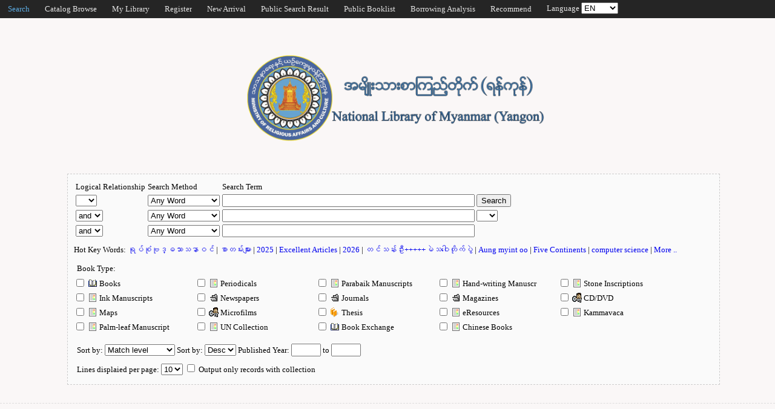

--- FILE ---
content_type: text/html;charset=UTF-8
request_url: http://catalogue.nlm.gov.mm/opac/index/advance;jsessionid=5CB18897F85CD55508DE06F34B1B51FE
body_size: 39604
content:













<!DOCTYPE html PUBLIC "-//W3C//DTD XHTML 1.0 Transitional//EN" "http://www.w3.org/TR/xhtml1/DTD/xhtml1-transitional.dtd">
<html>
	<head>
		
		
<meta http-equiv="Content-Type" content="text/html; charset=UTF-8">

		
		<link rel="stylesheet" type="text/css" href="/opac/media/style/default/main.css;jsessionid=FA8664E06493B4EB0A4338F764B53CDF"></link>
		
		<script type="text/javascript" src="/opac/media/js/jquery/jquery-1.6.2.min.js;jsessionid=FA8664E06493B4EB0A4338F764B53CDF"></script>
		<script type="text/javascript" src="/opac/media/js/jquery/jquery.cookie.js;jsessionid=FA8664E06493B4EB0A4338F764B53CDF"></script>
		<script type="text/javascript" src="/opac/media/js/highcharts-2.1.6/highcharts.js;jsessionid=FA8664E06493B4EB0A4338F764B53CDF"></script>
		<script type="text/javascript" src="/opac/media/js/highcharts-2.1.6/themes/grid.js;jsessionid=FA8664E06493B4EB0A4338F764B53CDF"></script>
		<script type="text/javascript" src="/opac/media/js/common/common.js;jsessionid=FA8664E06493B4EB0A4338F764B53CDF"></script>
		<script type="text/javascript" src="/opac/media/js/common/bookcover.js;jsessionid=FA8664E06493B4EB0A4338F764B53CDF"></script>
		<script type="text/javascript" src="/opac/media/js/common/banned.js;jsessionid=FA8664E06493B4EB0A4338F764B53CDF"></script>
		<!--[if IE 6]>
		<script type="text/javascript" src="/opac/media/js/jquery/DD_belatedPNG.js;jsessionid=FA8664E06493B4EB0A4338F764B53CDF"></script>
		<script type="text/javascript">
			 DD_belatedPNG.fix('li');
			 DD_belatedPNG.fix('#searchDiv .inputs .left');
			 DD_belatedPNG.fix('.logoimg');
		</script>
		<![endif]-->
		
		
			
				
				<script type="text/javascript">
				$.cookie("org.springframework.web.servlet.i18n.CookieLocaleResolver.LOCALE", "en", {path:"/"});
                document.location.reload();
				</script>
			
			
		
		<script type="text/javascript" src="/opac/media/js/i18n/message_en.js;jsessionid=FA8664E06493B4EB0A4338F764B53CDF"></script>

		<script type="text/javascript" src="/opac/media/js/common/charts.js;jsessionid=FA8664E06493B4EB0A4338F764B53CDF"></script>
		<!-- 国际化支持 -->
		<script type="text/javascript" src="/opac/media/js/common/i18nUtil.js;jsessionid=FA8664E06493B4EB0A4338F764B53CDF"></script>
		<script type="text/javascript" src="/opac/media/js/common/space.js;jsessionid=FA8664E06493B4EB0A4338F764B53CDF"></script>
		
		
		<link rel="stylesheet" type="text/css" href="/opac/media/style/default/space.css;jsessionid=FA8664E06493B4EB0A4338F764B53CDF" />
		
		<link rel="shortcut icon" href="/opac/media/images/favicon.ico;jsessionid=FA8664E06493B4EB0A4338F764B53CDF" type="image/vnd.microsoft.icon" /> 
		<link rel="icon" href="/opac/media/images/favicon.ico;jsessionid=FA8664E06493B4EB0A4338F764B53CDF" type="image/vnd.microsoft.icon" /> 
		<!--<title>借阅系统</title>-->
		<!-- 使用jqueryui引用的js和css -->
		












<link rel="stylesheet" type="text/css" href="/opac/media/js/jquery-ui-1.8.16/css/smoothness/jquery-ui-1.8.16.custom.css;jsessionid=FA8664E06493B4EB0A4338F764B53CDF"></link>
<script type="text/javascript" src="/opac/media/js/jquery-ui-1.8.16/js/jquery-ui-1.8.16.custom.min.js;jsessionid=FA8664E06493B4EB0A4338F764B53CDF"></script>
		<!-- 书目浏览用到的tree的js和css -->
		
		<!-- meta keywords, etc -->
		<meta name="referrer" content="same-origin" />
		











<meta name="keywords" content="opac, 图创, interlib, 图书检索, 借书, , <img src='/opac/faq/getImage/82' width='500'/>" />

	</head>
	<body>
		
		
<!DOCTYPE html PUBLIC "-//W3C//DTD XHTML 1.0 Transitional//EN" "http://www.w3.org/TR/xhtml1/DTD/xhtml1-transitional.dtd">












<script type="text/javascript" src="/opac/media/js/common/md5util.js;jsessionid=FA8664E06493B4EB0A4338F764B53CDF"></script>
<style>
<!--
.selected {
	font-weight: bold;
}
-->
.n-model-wrapper{
	width:100%;
	height:100%;
	background-color: black;
	filter: alpha(Opacity=40);
	-moz-opacity: 0.4;
    opacity: 0.4;
	position: fixed;
	left:0;
	top:0;
	z-index: 999;
	display: none;
}
.n-model-content{
	width:800px;
	height:600px;
	background-color: white;
	position: fixed;
	left:40%;
	top:150px;
	margin-left:-250px;
	z-index: 1000;
	border-radius:10px;
	font-size: 14px;
	display: none;
}
.n-model-prompt{
	height:560px;
	box-sizing: border-box;
	overflow-y: auto;
}
.n-model-prompt li{
	line-height: 35px;
	padding:0 30px;
}
.n-model-prompt h3 {
    height: 50px;
    line-height: 50px;
    text-align: center;
    background-color: #EEEEEE;
    margin: 0;
    border-radius:10px;
}
.n-model-close{
	height:40px;
	text-align: center;
}
</style>
<script type="text/javascript">
	
		if(navigator.userAgent.match(/mobile/i)) {
		//	top.location='/opac/m/index;jsessionid=FA8664E06493B4EB0A4338F764B53CDF';
		}
	
	$(document).ready(function(){
		$(".navbar_menu_items ul li").hover(function(){
			$(this).children("ul").slideDown(200);
		},function(){
			$(this).children("ul").slideUp(50);
		});
		
		var lang = $.cookie("org.springframework.web.servlet.i18n.CookieLocaleResolver.LOCALE", {path:"/"});
		if(lang == 'en' || lang == 'ko' || lang == 'ja') {
			$(".navbar_info_en").show();
			$(".navbar_info_zh").css("display","none");
			var maxLength = document.body.clientWidth;
			var menuStr = 0;
			
				
				 menuStr += "navigator.search.simpleSearch".length*4+24;
				
			
				
				 menuStr += "navigator.browse".length*4+24;
				
			
				
			
				
				 menuStr += "navigator.space".length*4+24;
				
			
				
				 menuStr += "navigator.register".length*4+24;
				
			
				
				 menuStr += "navigator.newpub".length*4+24;
				
			
				
			
				
			
				
				 menuStr += "navigator.publicResultList".length*4+24;
				
			
				
				 menuStr += "navigator.publicBookList".length*4+24;
				
			
				
			
				
			
				
				 menuStr += "navigator.loanAnalysis".length*4+24;
				
			
				
			
				
			
				
				 menuStr += "navigator.recommend".length*4+24;
				
			
				
			
			if(menuStr+320>maxLength){
				$("#navbar").css("height","30px");
				$("#navar_ul").css("float","left");
			}
		}
		
		
		//发布转借
	
		//发布转借
		
		$("a#releaseUL").attr("href","javascript:void(0)").click(function(){
			
			var readerHomeUrl="";
			var url="/opac/interface/readerHome/ReaderHomeLogin;jsessionid=FA8664E06493B4EB0A4338F764B53CDF";
			$.ajax({
				url:url,
				async:false,
				success:function(data){
// 					alert(data);
					if(data=="0"){
						alert("请先登录");
						window.location.href="/opac/reader/login;jsessionid=FA8664E06493B4EB0A4338F764B53CDF";
						return ;
					}
					if(data=="500"){
						alert("err500");
						return;
					}
					readerHomeUrl=data;
				}
			});
			if(readerHomeUrl!=""){
				console.log("readerHomeUrl:"+readerHomeUrl);
				$.ajax({
			 	type : "GET",
			 	url : readerHomeUrl,
			 	dataType : 'jsonp',
			 	jsonp : 'callback',
			 	dataType : 'jsonp',
			 	success : function(data) {
			 		window.location.href=data;
			 	}
			});
// 				window.open(readerHomeUrl,"_blank");	
			}
		});
	});
	
	
</script>
<!-- 云南司法警官职业学院 -->





<div id="navbar">
	<div class="navbar_bd">
		<div class="navbar_menu_items">
			<div id="navar_ul" style="float: left;">
			<ul>
				
				
				<li class="f">
					
						
						
						
						
						
							<a href="/opac/index;jsessionid=FA8664E06493B4EB0A4338F764B53CDF">
							
							
							
							
								Search
							
							
							</a>
						
						<ul>
						
						
						
						
						
						</ul>
						
					
					
					
				</li>
				
				
				
				
				
				<li class="f">
					
						
						
						
						
						
							<a href="/opac/browse/cls;jsessionid=FA8664E06493B4EB0A4338F764B53CDF">
							
							
							
							
								Catalog Browse
							
							
							</a>
						
						<ul>
						
						
						
						
						
						
						
						
						
						</ul>
						
					
					
					
				</li>
				
				
				
				
				
				
				
				
				
				<li class="f">
					
						
						
						
						
						
							<a href="/opac/reader/space;jsessionid=FA8664E06493B4EB0A4338F764B53CDF">
							
							
							
							
								My Library
							
							
							</a>
						
					
					
					
				</li>
				
				
				
				
				
				<li class="f">
					
						
						
						
						
						
							<a href="/opac/reader/register;jsessionid=FA8664E06493B4EB0A4338F764B53CDF">
							
							
							
							
								Register
							
							
							</a>
						
					
					
					
				</li>
				
				
				
				
				
				<li class="f">
					
						
						
						
						
						
							<a href="/opac/newpub/cls;jsessionid=FA8664E06493B4EB0A4338F764B53CDF">
							
							
							
							
								New Arrival
							
							
							</a>
						
						<ul>
						
						
						
						
						
						</ul>
						
					
					
					
				</li>
				
				
				
				
				
				
				
				
				
				
				
				
				
				<li class="f">
					
						
						
						
						
						
							<a href="/opac/searchResultList/list/public;jsessionid=FA8664E06493B4EB0A4338F764B53CDF">
							
							
							
							
								Public Search Result
							
							
							</a>
						
					
					
					
				</li>
				
				
				
				
				
				<li class="f">
					
						
						
						
						
						
							<a href="/opac/booklist/list/public;jsessionid=FA8664E06493B4EB0A4338F764B53CDF">
							
							
							
							
								Public Booklist
							
							
							</a>
						
					
					
					
				</li>
				
				
				
				
				
				
				
				
				
				
				
				
				
				<li class="f">
					
						
						
						
						
						
							<a href="/opac/ranking/bookLoanRank;jsessionid=FA8664E06493B4EB0A4338F764B53CDF">
							
							
							
							
								Borrowing Analysis
							
							
							</a>
						
						<ul>
						
						
						<li>
							
								
								
								
									<a href="/opac/ranking/bookLoanRank;jsessionid=FA8664E06493B4EB0A4338F764B53CDF">
										<!-- 这里处理下，当没有key时使用name（方便动态加载） -->
										
											Book Borrowing Rankings
										
										
									</a>
								
							
						</li>
						
						
						
						<li>
							
								
								
								
									<a href="/opac/ranking/bookHotRank;jsessionid=FA8664E06493B4EB0A4338F764B53CDF">
										<!-- 这里处理下，当没有key时使用name（方便动态加载） -->
										
											Popular Book Ranking List
										
										
									</a>
								
							
						</li>
						
						
						
						<li>
							
								
								
								
									<a href="/opac/ranking/readerLoanRank;jsessionid=FA8664E06493B4EB0A4338F764B53CDF">
										<!-- 这里处理下，当没有key时使用name（方便动态加载） -->
										
											Reader Borrowing Rankings
										
										
									</a>
								
							
						</li>
						
						
						</ul>
						
					
					
					
				</li>
				
				
				
				
				
				
				
				
				
				
				
				
				
				<li class="f">
					
						
						
						
						
						
							<a href="/opac/recommend/getAllHistoryRecommendList;jsessionid=FA8664E06493B4EB0A4338F764B53CDF">
							
							
							
							
								Recommend
							
							
							</a>
						
						<ul>
						
						
						<li>
							
								
								
								
									<a href="/opac/recommend/getAllHistoryRecommendList;jsessionid=FA8664E06493B4EB0A4338F764B53CDF">
										<!-- 这里处理下，当没有key时使用name（方便动态加载） -->
										
											History Recommended List
										
										
									</a>
								
							
						</li>
						
						
						
						<li>
							
								
								
								
									<a href="/opac/recommend/custom;jsessionid=FA8664E06493B4EB0A4338F764B53CDF">
										<!-- 这里处理下，当没有key时使用name（方便动态加载） -->
										
											Reader Recommendation
										
										
									</a>
								
							
						</li>
						
						
						
						<li>
							
								
								
								
									<a href="/opac/recommend/recommendBookList/list;jsessionid=FA8664E06493B4EB0A4338F764B53CDF">
										<!-- 这里处理下，当没有key时使用name（方便动态加载） -->
										
											Order Catalog
										
										
									</a>
								
							
						</li>
						
						
						</ul>
						
					
					
					
				</li>
				
				
				
				
				
				
				
				
				<!-- 湖南大学图书馆需显示个人首页的菜单链接 -->
				
				
				
				
				
				<!-- 广州少儿图书馆增加一个图书预约链接跳转到云书馆并自动登入 -->
				
				
				<!-- 开始是给广少图用的东西 -->
				
				
				<!-- 广少图玩具 -->
				
			</ul>
			</div>
			<div class="navbar_info_en" style="display: none;">
			<!-- 
			<img src="/opac/media/images/lang.png;jsessionid=FA8664E06493B4EB0A4338F764B53CDF" class="lang"/>
			 -->
			
			Language
			
			<select name="lang" id="enlang" onchange="enchangeLang()">
				
				<option value="en">EN</option>
				
				
				
				
				
				
				
					<option value="my">မြန်မာ</option>
				
			</select>
			
			<!--
				<span id="readerLogin"><a  href="/opac/reader/login;jsessionid=FA8664E06493B4EB0A4338F764B53CDF">Login</a></span>
			-->
			
			
			<!--a href="">Help</a-->
		</div>
	</div>
		<!-- zh -->
		<div class="navbar_info_zh">
			<!-- 
			<img src="/opac/media/images/lang.png;jsessionid=FA8664E06493B4EB0A4338F764B53CDF" class="lang"/>
			 -->
			
			Language:
			
			<select name="lang" id="zhlang" onchange="zhchangeLang()">
				
				
				<option value="en">EN</option>
				
				
				
				
				
				
					<option value="my">မြန်မာ</option>
				
			</select>
			<!--
			  
				<span id="readerLogin"><a  href="/opac/reader/login;jsessionid=FA8664E06493B4EB0A4338F764B53CDF">Login</a></span>
			-->
			
			
			<!--a href="">Help</a-->
		</div>
		</div>
		
</div>


<div class="n-model-wrapper" onClick="toggleSearchHelp()"></div>
<div class="n-model-content">
	<div class="n-model-prompt">
		
			
			
				 
			
		
	</div>
	<div class="n-model-close">
		<input class="ensubmit fbootstrap-button" type="button" value="Understood" onClick="toggleSearchHelp()"/>
	</div>
</div>

		<!-- 
		<div class="navbar_info">
			
			
				
					<a href="/opac/reader/login;jsessionid=FA8664E06493B4EB0A4338F764B53CDF">Login</a>
				
				
			
			<a href="">Help</a>
		</div>
	</div>
	 -->
<script type="text/javascript">
$(function() {
	var lang = $.cookie(
		"org.springframework.web.servlet.i18n.CookieLocaleResolver.LOCALE", 
		{path:"/"});
	if(lang == null || lang == undefined || lang == '') {
		lang = "zh";
	}
	$("#enlang").val(lang);
	$("#zhlang").val(lang);

    
    //设置当前选中菜单高亮显示
	var path = window.location.pathname;
	var index = 0;
    $("#navar_ul > ul > li > a").each(
        function(idx,ele){
            var href = $(this).attr("href");
            var text = $(this).text();
            if(path.indexOf(href)!=-1
				||(href.indexOf('/index')!=-1 && path+'index'==href)
                ||(href.indexOf('/browse/cls')!=-1 && path.indexOf('/search/faceting')!=-1)
                ||(href.indexOf('/ranking/bookLoanRank')!=-1 && path.indexOf('/ranking/')!=-1)
                ||(href.indexOf('/recommend/getAllHistoryRecommendList')!=-1 && path.indexOf('/recommend/')!=-1)
				||(href.indexOf('/reader/space')!=-1 && (
				    path.indexOf('/reader/')!=-1||path.indexOf('/loan/')!=-1||path.indexOf('/reservation/')!=-1
					||path.indexOf('/finance/')!=-1||path.indexOf('/privateCollection/')!=-1||path.indexOf('/booklist/')!=-1
					||path.indexOf('/tag/')!=-1||path.indexOf('/searchResultList/')!=-1))){
                index = idx;
			}
        }
    );
    var item = $("#navar_ul > ul > li > a").eq(index);
    item.html("<font color='#5caae0'>"+item.text()+"</font>");
	
});
function enchangeLang() {
	var lang = $("#enlang").val();
	/**
	var currentURL = document.location.href;
	var langParam = "&lang=" + lang;
	if(currentURL.indexOf("?") < 0) {
		langParam = "?lang=" + lang;
	}
	document.location.href = currentURL + langParam;
	*/
	$.cookie("org.springframework.web.servlet.i18n.CookieLocaleResolver.LOCALE", lang, {path:"/"});
	document.location.reload();
}

function zhchangeLang() {
	var lang = $("#zhlang").val();
	/**
	var currentURL = document.location.href;
	var langParam = "&lang=" + lang;
	if(currentURL.indexOf("?") < 0) {
		langParam = "?lang=" + lang;
	}
	document.location.href = currentURL + langParam;
	*/
	$.cookie("org.springframework.web.servlet.i18n.CookieLocaleResolver.LOCALE", lang, {path:"/"});
	document.location.reload();
}


function toggleSearchHelp(){
	$(".n-model-wrapper").toggle();
	$(".n-model-content").slideToggle();
}
</script>
		<div id="wrapper">
			












<div id="page_header">
	<div id="page_nav">
		<!-- 
		<div class="logo">
			<a href="/opac/index;jsessionid=FA8664E06493B4EB0A4338F764B53CDF">
				<img src="/opac/media/images/logo.gif;jsessionid=FA8664E06493B4EB0A4338F764B53CDF" />
			</a>
		</div>
		 -->
	</div>
</div>
			<div id="page_content">
				












<script type="text/javascript">
<!--
$(function(){
	$("#q").focus();
	var curlocalconfig = $.cookie("localConfig");
	if(curlocalconfig != null && curlocalconfig != ""){      
		var values = curlocalconfig.split(",");     
		for(var i = 0; i<values.length; i++){
			$("#cCurlocal_"+values[i]).attr("checked",true); 
			$("#cCurlocal_"+values[i]).attr("checked","checked");       
		}           
	}
    document.title = "Advanced Search";
});

function selectAllLibcodes(obj) {
	if(obj.checked) {
		$("#libcodeTable input[name='curlibcode']").attr("checked", true);
	} else {
		$("#libcodeTable input[name='curlibcode']").attr("checked", false);
	}
}
function searchByHotKeyword(hotSearchKeyword) {
	$("#q0").val(hotSearchKeyword);
	$("#searchForm").submit();
}
function search() {
	var total = $('input:checkbox[name="curlibcode"]').size();
	var checkNum = $('input:checkbox[name="curlibcode"]:checked').size();
	if(total == checkNum){
		$("#libcodeTable input[name='curlibcode']").attr("checked", false);
	}else{
		if(checkNum>50){
			alert("The number of selected sublibraries cannot exceed 50.");
			return;
		}
	}
	
	var qword0 = $("#q0").val();
	var qword1 = $("#q1").val();
	var qword2 = $("#q2").val();
	if((qword0!=""&&bannedHashSet.contains(qword0))||
			(qword1!=""&&bannedHashSet.contains(qword1))||
			(qword2!=""&&bannedHashSet.contains(qword2))){
 	   alert("Your search keyword contains improper words. Please replace or delete sensitive words.");
 	   return;
    }
	
	$("#searchForm").submit();
}
function gotoAdvancedSearch() {
	document.location.href = '/opac/advanced;jsessionid=FA8664E06493B4EB0A4338F764B53CDF';
}

function selectQuot(op){
	if(op==1){
		if($("#inside1").val()=="（"){
			$("#inside2").val("）");
		}else{
			$("#inside2").val(" ");
		}	
	}else{
		if($("#inside2").val()=="）"){
			$("#inside1").val("（");
		}else{
			$("#inside1").val(" ");
		}
	}
}
//-->
</script>

<script type="text/javascript">
$(document).ready(function(){
	$("select[name='sortWay']").val("score");
});
$(function() {
	var libnameset = $.cookie("libnameset");
	var showLibcode = $.cookie("showLibcode");
	var showLibname = $.cookie("showLibname");
	if(libnameset == "true" && showLibcode != "" && showLibname != "") {
		$("#content .libName").html(showLibname);
	}
});
</script>
<style>
<!--
#content {
	width: 100%;
}
.libName {
	margin:40px auto;
	width:500px;
	font-size:28px;
	color:#666666;
}
#searchDiv {
	border: 1px dashed #ccc;
	width: 85%;
	padding: 5px 5px 5px 5px;
	background-color: #FAFAFA;
	margin: 20px auto;
}
#searchDiv .clickA {
	font-size: small;
	color: #888;
}
#searchDiv div {
	padding: 5px;
}
#libraries {
	width: 100%;
	margin: 10px 0;
}
-->
</style>
<div id="content">
	<div class="libName"><img src='/opac/faq/getImage/82' width='500'/></div>
	<!-- 检索提示框 -->
	<!--<div id="searchTips" class="tips"  style="margin:auto 90px;padding-left:5px;">
		<h3 id="searchTitle"></h3>
 		<ol></ol>
		<h3 id="searchTitle">&nbsp;</h3>
	</div>-->
	<div id="searchDiv">
	<form name="searchForm" id="searchForm" action='/opac/search;jsessionid=FA8664E06493B4EB0A4338F764B53CDF' method="get">
		<div>
			<table>
				<tr>
					<td>Logical Relationship</td>
					<td>Search Method</td>
					<td>Search Term</td>
				</tr>
				
				<tr>
					<td>
					
						
							<select id="inside1" onchange="selectQuot(1)">
								<option> </option>
								<option>（</option>
							</select>
							<!-- TODO 可增加输入框 -->
							<!--span style="border:1px solid #ccc;"><a href="javascript:">+</a></span>
							<span style="border:1px solid #ccc;"><a href="javascript:">-</a></span-->
						
						
					
					</td>
					<td>
						<select name="searchWay0">
							<option value="" selected="selected">Any Word</option>
							<option value="title">Title</option>
							<option value="isbn">ISBN/ISSN</option>
							<option value="author">Author</option>
							<option value="subject">Subject</option>
							<option value="class">Class No.</option>
							<option value="ctrlno">Keywords</option>
							<option value="orderno">Order No.</option>
							<option value="publisher">Publisher</option>
							<option value="callno">Call No.</option>
							<option value="pubplace">Publishing Place</option>
							
								<option value="pubdate_meta">Published Year</option>
							
							
						</select>
					</td>
					<td>
						<input type="text" id="q0" name="q0" size="50" />
						
							<input type="hidden" name="searchSource" value="reader" />
							<input type="button" name="searchButton" 
								value="Search" onclick="search()" />
						
						
					</td>
				</tr>
				
				<tr>
					<td>
					
						
						
							<select name="logical0">
								<option value="AND">and</option>
								<option value="OR">or</option>
								<option value="NOT">Non</option>
							</select>
						
					
					</td>
					<td>
						<select name="searchWay1">
							<option value="" selected="selected">Any Word</option>
							<option value="title">Title</option>
							<option value="isbn">ISBN/ISSN</option>
							<option value="author">Author</option>
							<option value="subject">Subject</option>
							<option value="class">Class No.</option>
							<option value="ctrlno">Keywords</option>
							<option value="orderno">Order No.</option>
							<option value="publisher">Publisher</option>
							<option value="callno">Call No.</option>
							<option value="pubplace">Publishing Place</option>
							
								<option value="pubdate_meta">Published Year</option>
							
							
						</select>
					</td>
					<td>
						<input type="text" id="q1" name="q1" size="50" />
						
						
							<select id="inside2" name="inside" onchange="selectQuot(2)">
								<option> </option>
								<option>）</option>
							</select>
						
					</td>
				</tr>
				
				<tr>
					<td>
					
						
						
							<select name="logical1">
								<option value="AND">and</option>
								<option value="OR">or</option>
								<option value="NOT">Non</option>
							</select>
						
					
					</td>
					<td>
						<select name="searchWay2">
							<option value="" selected="selected">Any Word</option>
							<option value="title">Title</option>
							<option value="isbn">ISBN/ISSN</option>
							<option value="author">Author</option>
							<option value="subject">Subject</option>
							<option value="class">Class No.</option>
							<option value="ctrlno">Keywords</option>
							<option value="orderno">Order No.</option>
							<option value="publisher">Publisher</option>
							<option value="callno">Call No.</option>
							<option value="pubplace">Publishing Place</option>
							
								<option value="pubdate_meta">Published Year</option>
							
							
						</select>
					</td>
					<td>
						<input type="text" id="q2" name="q2" size="50" />
						
						
					</td>
				</tr>
				
			</table>
		</div>
		
		<div>
			Hot Key Words:
			
				<a href="javascript:searchByHotKeyword('ရုပ်စုံဗုဒ္ဓသာသနာဝင်')">
				ရုပ်စုံဗုဒ္ဓသာသနာဝင်
				</a>|
			
				<a href="javascript:searchByHotKeyword('စာတမ်းများ')">
				စာတမ်းများ
				</a>|
			
				<a href="javascript:searchByHotKeyword('2025')">
				2025
				</a>|
			
				<a href="javascript:searchByHotKeyword('Excellent Articles')">
				Excellent Articles
				</a>|
			
				<a href="javascript:searchByHotKeyword('2026')">
				2026
				</a>|
			
				<a href="javascript:searchByHotKeyword('တင်သန်းဦး+++++မဲသဝေါတိုက်ပွဲ')">
				တင်သန်းဦး+++++မဲသဝေါတိုက်ပွဲ
				</a>|
			
				<a href="javascript:searchByHotKeyword('Aung myint oo')">
				Aung myint oo
				</a>|
			
				<a href="javascript:searchByHotKeyword('Five Continents')">
				Five Continents
				</a>|
			
				<a href="javascript:searchByHotKeyword('computer science')">
				computer science
				</a>|
			
			<a href="/opac/hotsearch;jsessionid=FA8664E06493B4EB0A4338F764B53CDF">More ..</a>
		</div>
		
		<div class="booktypes">
			<div>Book Type:</div>
			
				<label>
				<input type="checkbox" name="booktype" value='1' />
				<img src="/opac/booktypeicon/1;jsessionid=FA8664E06493B4EB0A4338F764B53CDF" />
				Books
				</label>
			
				<label>
				<input type="checkbox" name="booktype" value='2' />
				<img src="/opac/booktypeicon/2;jsessionid=FA8664E06493B4EB0A4338F764B53CDF" />
				Periodicals
				</label>
			
				<label>
				<input type="checkbox" name="booktype" value='3' />
				<img src="/opac/booktypeicon/3;jsessionid=FA8664E06493B4EB0A4338F764B53CDF" />
				Parabaik Manuscripts
				</label>
			
				<label>
				<input type="checkbox" name="booktype" value='4' />
				<img src="/opac/booktypeicon/4;jsessionid=FA8664E06493B4EB0A4338F764B53CDF" />
				Hand-writing Manuscr
				</label>
			
				<label>
				<input type="checkbox" name="booktype" value='5' />
				<img src="/opac/booktypeicon/5;jsessionid=FA8664E06493B4EB0A4338F764B53CDF" />
				Stone Inscriptions
				</label>
			
				<label>
				<input type="checkbox" name="booktype" value='6' />
				<img src="/opac/booktypeicon/6;jsessionid=FA8664E06493B4EB0A4338F764B53CDF" />
				Ink Manuscripts
				</label>
			
				<label>
				<input type="checkbox" name="booktype" value='7' />
				<img src="/opac/booktypeicon/7;jsessionid=FA8664E06493B4EB0A4338F764B53CDF" />
				Newspapers
				</label>
			
				<label>
				<input type="checkbox" name="booktype" value='8' />
				<img src="/opac/booktypeicon/8;jsessionid=FA8664E06493B4EB0A4338F764B53CDF" />
				Journals
				</label>
			
				<label>
				<input type="checkbox" name="booktype" value='9' />
				<img src="/opac/booktypeicon/9;jsessionid=FA8664E06493B4EB0A4338F764B53CDF" />
				Magazines
				</label>
			
				<label>
				<input type="checkbox" name="booktype" value='10' />
				<img src="/opac/booktypeicon/10;jsessionid=FA8664E06493B4EB0A4338F764B53CDF" />
				CD/DVD
				</label>
			
				<label>
				<input type="checkbox" name="booktype" value='11' />
				<img src="/opac/booktypeicon/11;jsessionid=FA8664E06493B4EB0A4338F764B53CDF" />
				Maps
				</label>
			
				<label>
				<input type="checkbox" name="booktype" value='14' />
				<img src="/opac/booktypeicon/14;jsessionid=FA8664E06493B4EB0A4338F764B53CDF" />
				Microfilms
				</label>
			
				<label>
				<input type="checkbox" name="booktype" value='15' />
				<img src="/opac/booktypeicon/15;jsessionid=FA8664E06493B4EB0A4338F764B53CDF" />
				Thesis
				</label>
			
				<label>
				<input type="checkbox" name="booktype" value='18' />
				<img src="/opac/booktypeicon/18;jsessionid=FA8664E06493B4EB0A4338F764B53CDF" />
				eResources
				</label>
			
				<label>
				<input type="checkbox" name="booktype" value='19' />
				<img src="/opac/booktypeicon/19;jsessionid=FA8664E06493B4EB0A4338F764B53CDF" />
				Kammavaca
				</label>
			
				<label>
				<input type="checkbox" name="booktype" value='20' />
				<img src="/opac/booktypeicon/20;jsessionid=FA8664E06493B4EB0A4338F764B53CDF" />
				Palm-leaf Manuscript
				</label>
			
				<label>
				<input type="checkbox" name="booktype" value='21' />
				<img src="/opac/booktypeicon/21;jsessionid=FA8664E06493B4EB0A4338F764B53CDF" />
				UN Collection
				</label>
			
				<label>
				<input type="checkbox" name="booktype" value='22' />
				<img src="/opac/booktypeicon/22;jsessionid=FA8664E06493B4EB0A4338F764B53CDF" />
				Book Exchange
				</label>
			
				<label>
				<input type="checkbox" name="booktype" value='23' />
				<img src="/opac/booktypeicon/23;jsessionid=FA8664E06493B4EB0A4338F764B53CDF" />
				Chinese Books
				</label>
			
		</div>
		<div>
			
			<!--<div>
				Language:
				<label>
					<input type="radio" name="marcformat" value="CNMARC" />
					Myanmar
				</label>
				<label>
					<input type="radio" name="marcformat" value="USMARC" />
					Others
				</label>
				<label>
					<input type="radio" name="marcformat" value="" checked="checked" />
					All
				</label>
			</div>-->
			
			<div>
				Sort by:
				<select name="sortWay">
					<option value="score" selected="selected" >Match level</option>
					<option value="pubdate_sort" >Published Date</option>
					<option value="subject_sort" >Subject</option>
					<option value="title_sort" >Title</option>
					<option value="author_sort" >Author</option>
					<option value="callno_sort" >Call No.</option>
					<option value="pinyin_sort" >Title Pinyin</option>
					<option value="loannum_sort" >Borrowed Times</option>
					<option value="renewnum_sort" >Renewal Times</option>
				</select>
				Sort by:
				<select name="sortOrder">
					<option value="desc">Desc</option>
					<option value="asc">Asc</option>
				</select>
                
                    
                        Published Year:
                        <input name="startPubdate" size="4" onKeyUp="if(this.value.length>4){this.value=this.value.substr(0,4)};this.value=this.value.replace(/[^\d]/g,'');"/>
                        to
                        <input name="endPubdate" size="4" />
                    
                    
                
			</div>
			<div>
				Lines displaied per page:
				<select name="rows">
					<option value="10" selected="selected">10</option>
					<option value="15">15</option>
					<option value="20">20</option>
					<option value="25">25</option>
					<option value="30">30</option>
					<option value="35">35</option>
					<option value="40">40</option>
					<option value="45">45</option>
					<option value="50">50</option>
				</select>
				<span>
					<label>
						<input type="checkbox" name="hasholding" value="1" 
							
						/>
						Output only records with collection
					</label>
				</span>
			</div>
		</div>
		<!--<div id="libraries">
			Select sublibrary:
			<label>
				<input type="checkbox" onclick="selectAllLibcodes(this)" />
				Select All
			</label>
			<table id="libcodeTable" width="100%">
				
					
					<tr>
					
						<td>
						<label>
							<input type="checkbox" name="curlibcode" value="NL_YGN" />
							NL Yangon
						</label>
						</td>
					
					</tr>
					
				
			</table>
		</div>-->
		<div id="localConfig" style="display: none;">
			<table width="100%">
				
					
					<tr>
					
						<td class="ellipsis" width="120">
						<label>          
								<input id="cCurlocal_REFER" type="checkbox" name="curlocal"  value="REFER" />
								Reference Collection
						</label>
						</td>    
					
				
					
						<td class="ellipsis" width="120">
						<label>          
								<input id="cCurlocal_RARE" type="checkbox" name="curlocal"  value="RARE" />
								Rare Collection
						</label>
						</td>    
					
				
					
						<td class="ellipsis" width="120">
						<label>          
								<input id="cCurlocal_ENGLISH" type="checkbox" name="curlocal"  value="ENGLISH" />
								English Books
						</label>
						</td>    
					
				
					
						<td class="ellipsis" width="120">
						<label>          
								<input id="cCurlocal_LEVEL_01" type="checkbox" name="curlocal"  value="LEVEL_01" />
								Level 01 Collection
						</label>
						</td>    
					
				
					
						<td class="ellipsis" width="120">
						<label>          
								<input id="cCurlocal_LEVEL_02" type="checkbox" name="curlocal"  value="LEVEL_02" />
								Level 02 Collection
						</label>
						</td>    
					
					</tr>
					
				
					
					<tr>
					
						<td class="ellipsis" width="120">
						<label>          
								<input id="cCurlocal_HIDDEN" type="checkbox" name="curlocal"  value="HIDDEN" />
								Hidden Collection
						</label>
						</td>    
					
				
					
						<td class="ellipsis" width="120">
						<label>          
								<input id="cCurlocal_NLYGN" type="checkbox" name="curlocal"  value="NLYGN" />
								General Collection
						</label>
						</td>    
					
				
					
						<td class="ellipsis" width="120">
						<label>          
								<input id="cCurlocal_CHILD" type="checkbox" name="curlocal"  value="CHILD" />
								Children Collection
						</label>
						</td>    
					
				
					
						<td class="ellipsis" width="120">
						<label>          
								<input id="cCurlocal_BOOKS" type="checkbox" name="curlocal"  value="BOOKS" />
								Books on Myanmar 
						</label>
						</td>    
					
				
					
						<td class="ellipsis" width="120">
						<label>          
								<input id="cCurlocal_CURRENT" type="checkbox" name="curlocal"  value="CURRENT" />
								Current Publication
						</label>
						</td>    
					
					</tr>
					
				
					
					<tr>
					
						<td class="ellipsis" width="120">
						<label>          
								<input id="cCurlocal_Manuscripts" type="checkbox" name="curlocal"  value="Manuscripts" />
								Manuscripts
						</label>
						</td>    
					
				
					
						<td class="ellipsis" width="120">
						<label>          
								<input id="cCurlocal_ETHNIC" type="checkbox" name="curlocal"  value="ETHNIC" />
								Ethnic Collection
						</label>
						</td>    
					
				
					
						<td class="ellipsis" width="120">
						<label>          
								<input id="cCurlocal_OTHER" type="checkbox" name="curlocal"  value="OTHER" />
								Foreign Collection
						</label>
						</td>    
					
				
					
						<td class="ellipsis" width="120">
						<label>          
								<input id="cCurlocal_Exchange" type="checkbox" name="curlocal"  value="Exchange" />
								Book Exchange
						</label>
						</td>    
					
				
					
						<td class="ellipsis" width="120">
						<label>          
								<input id="cCurlocal_NL_SP" type="checkbox" name="curlocal"  value="NL_SP" />
								Special Collection
						</label>
						</td>    
					
					</tr>
					
				
					
					<tr>
					
						<td class="ellipsis" width="120">
						<label>          
								<input id="cCurlocal_MYANMAR" type="checkbox" name="curlocal"  value="MYANMAR" />
								Myanmar Books
						</label>
						</td>    
					
				
					
						<td class="ellipsis" width="120">
						<label>          
								<input id="cCurlocal_TEMP" type="checkbox" name="curlocal"  value="TEMP" />
								Temp Collection
						</label>
						</td>    
					
				
					
						<td class="ellipsis" width="120">
						<label>          
								<input id="cCurlocal_BERNARD" type="checkbox" name="curlocal"  value="BERNARD" />
								Bernard Collection
						</label>
						</td>    
					
				
					
						<td class="ellipsis" width="120">
						<label>          
								<input id="cCurlocal_China" type="checkbox" name="curlocal"  value="China" />
								China
						</label>
						</td>    
					
				
					
						<td class="ellipsis" width="120">
						<label>          
								<input id="cCurlocal_Chinese" type="checkbox" name="curlocal"  value="Chinese" />
								Chinese Book
						</label>
						</td>    
					
					</tr>
					
				
					
					<tr>
					
						<td class="ellipsis" width="120">
						<label>          
								<input id="cCurlocal_UN" type="checkbox" name="curlocal"  value="UN" />
								UN Collection
						</label>
						</td>    
					
				
					
						<td class="ellipsis" width="120">
						<label>          
								<input id="cCurlocal_ASEAN" type="checkbox" name="curlocal"  value="ASEAN" />
								ASEAN Collection
						</label>
						</td>    
					
				
					
						<td class="ellipsis" width="120">
						<label>          
								<input id="cCurlocal_Perioaical" type="checkbox" name="curlocal"  value="Perioaical" />
								Perioaical
						</label>
						</td>    
					
				
					
						<td class="ellipsis" width="120">
						<label>          
								<input id="cCurlocal_GOVERN" type="checkbox" name="curlocal"  value="GOVERN" />
								Government Collection
						</label>
						</td>    
					
					</tr>
					
				
			</table>
		</div> 
	</form>
	</div>
</div>
			</div>
		</div>
		












<script>
	
	$(document).ready(function(){
		
	});
</script>
<div id="page_footer" >
	<div class="page_footer_bd" >
		
		<span class="fcenter"></span>
		<span class="fright">
		
		
		
			<!--a href="#"></a-->
			
		</span>
	</div>
	
</div>
		<div style="display:none;">
		<script type="text/javascript">
/**
  var _gaq = _gaq || [];
  _gaq.push(['_setAccount', 'UA-22724688-1']);
  _gaq.push(['_trackPageview']);

  (function() {
    var ga = document.createElement('script'); ga.type = 'text/javascript'; ga.async = true;
    ga.src = ('https:' == document.location.protocol ? 'https://ssl' : 'http://www') + '.google-analytics.com/ga.js';
    var s = document.getElementsByTagName('script')[0]; s.parentNode.insertBefore(ga, s);
  })();
*/
</script>
		</div>
		
		
		
		
		
	</body>
</html>


--- FILE ---
content_type: text/html;charset=UTF-8
request_url: http://catalogue.nlm.gov.mm/opac/index/advance;jsessionid=5CB18897F85CD55508DE06F34B1B51FE
body_size: 36484
content:













<!DOCTYPE html PUBLIC "-//W3C//DTD XHTML 1.0 Transitional//EN" "http://www.w3.org/TR/xhtml1/DTD/xhtml1-transitional.dtd">
<html>
	<head>
		
		
<meta http-equiv="Content-Type" content="text/html; charset=UTF-8">

		
		<link rel="stylesheet" type="text/css" href="/opac/media/style/default/main.css"></link>
		
		<script type="text/javascript" src="/opac/media/js/jquery/jquery-1.6.2.min.js"></script>
		<script type="text/javascript" src="/opac/media/js/jquery/jquery.cookie.js"></script>
		<script type="text/javascript" src="/opac/media/js/highcharts-2.1.6/highcharts.js"></script>
		<script type="text/javascript" src="/opac/media/js/highcharts-2.1.6/themes/grid.js"></script>
		<script type="text/javascript" src="/opac/media/js/common/common.js"></script>
		<script type="text/javascript" src="/opac/media/js/common/bookcover.js"></script>
		<script type="text/javascript" src="/opac/media/js/common/banned.js"></script>
		<!--[if IE 6]>
		<script type="text/javascript" src="/opac/media/js/jquery/DD_belatedPNG.js"></script>
		<script type="text/javascript">
			 DD_belatedPNG.fix('li');
			 DD_belatedPNG.fix('#searchDiv .inputs .left');
			 DD_belatedPNG.fix('.logoimg');
		</script>
		<![endif]-->
		
		
			
			
				
					
					
				
			
		
		<script type="text/javascript" src="/opac/media/js/i18n/message_en.js"></script>

		<script type="text/javascript" src="/opac/media/js/common/charts.js"></script>
		<!-- 国际化支持 -->
		<script type="text/javascript" src="/opac/media/js/common/i18nUtil.js"></script>
		<script type="text/javascript" src="/opac/media/js/common/space.js"></script>
		
		
		<link rel="stylesheet" type="text/css" href="/opac/media/style/default/space.css" />
		
		<link rel="shortcut icon" href="/opac/media/images/favicon.ico" type="image/vnd.microsoft.icon" /> 
		<link rel="icon" href="/opac/media/images/favicon.ico" type="image/vnd.microsoft.icon" /> 
		<!--<title>借阅系统</title>-->
		<!-- 使用jqueryui引用的js和css -->
		












<link rel="stylesheet" type="text/css" href="/opac/media/js/jquery-ui-1.8.16/css/smoothness/jquery-ui-1.8.16.custom.css"></link>
<script type="text/javascript" src="/opac/media/js/jquery-ui-1.8.16/js/jquery-ui-1.8.16.custom.min.js"></script>
		<!-- 书目浏览用到的tree的js和css -->
		
		<!-- meta keywords, etc -->
		<meta name="referrer" content="same-origin" />
		











<meta name="keywords" content="opac, 图创, interlib, 图书检索, 借书, , <img src='/opac/faq/getImage/82' width='500'/>" />

	</head>
	<body>
		
		
<!DOCTYPE html PUBLIC "-//W3C//DTD XHTML 1.0 Transitional//EN" "http://www.w3.org/TR/xhtml1/DTD/xhtml1-transitional.dtd">












<script type="text/javascript" src="/opac/media/js/common/md5util.js"></script>
<style>
<!--
.selected {
	font-weight: bold;
}
-->
.n-model-wrapper{
	width:100%;
	height:100%;
	background-color: black;
	filter: alpha(Opacity=40);
	-moz-opacity: 0.4;
    opacity: 0.4;
	position: fixed;
	left:0;
	top:0;
	z-index: 999;
	display: none;
}
.n-model-content{
	width:800px;
	height:600px;
	background-color: white;
	position: fixed;
	left:40%;
	top:150px;
	margin-left:-250px;
	z-index: 1000;
	border-radius:10px;
	font-size: 14px;
	display: none;
}
.n-model-prompt{
	height:560px;
	box-sizing: border-box;
	overflow-y: auto;
}
.n-model-prompt li{
	line-height: 35px;
	padding:0 30px;
}
.n-model-prompt h3 {
    height: 50px;
    line-height: 50px;
    text-align: center;
    background-color: #EEEEEE;
    margin: 0;
    border-radius:10px;
}
.n-model-close{
	height:40px;
	text-align: center;
}
</style>
<script type="text/javascript">
	
		if(navigator.userAgent.match(/mobile/i)) {
		//	top.location='/opac/m/index';
		}
	
	$(document).ready(function(){
		$(".navbar_menu_items ul li").hover(function(){
			$(this).children("ul").slideDown(200);
		},function(){
			$(this).children("ul").slideUp(50);
		});
		
		var lang = $.cookie("org.springframework.web.servlet.i18n.CookieLocaleResolver.LOCALE", {path:"/"});
		if(lang == 'en' || lang == 'ko' || lang == 'ja') {
			$(".navbar_info_en").show();
			$(".navbar_info_zh").css("display","none");
			var maxLength = document.body.clientWidth;
			var menuStr = 0;
			
				
				 menuStr += "navigator.search.simpleSearch".length*4+24;
				
			
				
				 menuStr += "navigator.browse".length*4+24;
				
			
				
			
				
				 menuStr += "navigator.space".length*4+24;
				
			
				
				 menuStr += "navigator.register".length*4+24;
				
			
				
				 menuStr += "navigator.newpub".length*4+24;
				
			
				
			
				
			
				
				 menuStr += "navigator.publicResultList".length*4+24;
				
			
				
				 menuStr += "navigator.publicBookList".length*4+24;
				
			
				
			
				
			
				
				 menuStr += "navigator.loanAnalysis".length*4+24;
				
			
				
			
				
			
				
				 menuStr += "navigator.recommend".length*4+24;
				
			
				
			
			if(menuStr+320>maxLength){
				$("#navbar").css("height","30px");
				$("#navar_ul").css("float","left");
			}
		}
		
		
		//发布转借
	
		//发布转借
		
		$("a#releaseUL").attr("href","javascript:void(0)").click(function(){
			
			var readerHomeUrl="";
			var url="/opac/interface/readerHome/ReaderHomeLogin";
			$.ajax({
				url:url,
				async:false,
				success:function(data){
// 					alert(data);
					if(data=="0"){
						alert("请先登录");
						window.location.href="/opac/reader/login";
						return ;
					}
					if(data=="500"){
						alert("err500");
						return;
					}
					readerHomeUrl=data;
				}
			});
			if(readerHomeUrl!=""){
				console.log("readerHomeUrl:"+readerHomeUrl);
				$.ajax({
			 	type : "GET",
			 	url : readerHomeUrl,
			 	dataType : 'jsonp',
			 	jsonp : 'callback',
			 	dataType : 'jsonp',
			 	success : function(data) {
			 		window.location.href=data;
			 	}
			});
// 				window.open(readerHomeUrl,"_blank");	
			}
		});
	});
	
	
</script>
<!-- 云南司法警官职业学院 -->





<div id="navbar">
	<div class="navbar_bd">
		<div class="navbar_menu_items">
			<div id="navar_ul" style="float: left;">
			<ul>
				
				
				<li class="f">
					
						
						
						
						
						
							<a href="/opac/index">
							
							
							
							
								Search
							
							
							</a>
						
						<ul>
						
						
						
						
						
						</ul>
						
					
					
					
				</li>
				
				
				
				
				
				<li class="f">
					
						
						
						
						
						
							<a href="/opac/browse/cls">
							
							
							
							
								Catalog Browse
							
							
							</a>
						
						<ul>
						
						
						
						
						
						
						
						
						
						</ul>
						
					
					
					
				</li>
				
				
				
				
				
				
				
				
				
				<li class="f">
					
						
						
						
						
						
							<a href="/opac/reader/space">
							
							
							
							
								My Library
							
							
							</a>
						
					
					
					
				</li>
				
				
				
				
				
				<li class="f">
					
						
						
						
						
						
							<a href="/opac/reader/register">
							
							
							
							
								Register
							
							
							</a>
						
					
					
					
				</li>
				
				
				
				
				
				<li class="f">
					
						
						
						
						
						
							<a href="/opac/newpub/cls">
							
							
							
							
								New Arrival
							
							
							</a>
						
						<ul>
						
						
						
						
						
						</ul>
						
					
					
					
				</li>
				
				
				
				
				
				
				
				
				
				
				
				
				
				<li class="f">
					
						
						
						
						
						
							<a href="/opac/searchResultList/list/public">
							
							
							
							
								Public Search Result
							
							
							</a>
						
					
					
					
				</li>
				
				
				
				
				
				<li class="f">
					
						
						
						
						
						
							<a href="/opac/booklist/list/public">
							
							
							
							
								Public Booklist
							
							
							</a>
						
					
					
					
				</li>
				
				
				
				
				
				
				
				
				
				
				
				
				
				<li class="f">
					
						
						
						
						
						
							<a href="/opac/ranking/bookLoanRank">
							
							
							
							
								Borrowing Analysis
							
							
							</a>
						
						<ul>
						
						
						<li>
							
								
								
								
									<a href="/opac/ranking/bookLoanRank">
										<!-- 这里处理下，当没有key时使用name（方便动态加载） -->
										
											Book Borrowing Rankings
										
										
									</a>
								
							
						</li>
						
						
						
						<li>
							
								
								
								
									<a href="/opac/ranking/bookHotRank">
										<!-- 这里处理下，当没有key时使用name（方便动态加载） -->
										
											Popular Book Ranking List
										
										
									</a>
								
							
						</li>
						
						
						
						<li>
							
								
								
								
									<a href="/opac/ranking/readerLoanRank">
										<!-- 这里处理下，当没有key时使用name（方便动态加载） -->
										
											Reader Borrowing Rankings
										
										
									</a>
								
							
						</li>
						
						
						</ul>
						
					
					
					
				</li>
				
				
				
				
				
				
				
				
				
				
				
				
				
				<li class="f">
					
						
						
						
						
						
							<a href="/opac/recommend/getAllHistoryRecommendList">
							
							
							
							
								Recommend
							
							
							</a>
						
						<ul>
						
						
						<li>
							
								
								
								
									<a href="/opac/recommend/getAllHistoryRecommendList">
										<!-- 这里处理下，当没有key时使用name（方便动态加载） -->
										
											History Recommended List
										
										
									</a>
								
							
						</li>
						
						
						
						<li>
							
								
								
								
									<a href="/opac/recommend/custom">
										<!-- 这里处理下，当没有key时使用name（方便动态加载） -->
										
											Reader Recommendation
										
										
									</a>
								
							
						</li>
						
						
						
						<li>
							
								
								
								
									<a href="/opac/recommend/recommendBookList/list">
										<!-- 这里处理下，当没有key时使用name（方便动态加载） -->
										
											Order Catalog
										
										
									</a>
								
							
						</li>
						
						
						</ul>
						
					
					
					
				</li>
				
				
				
				
				
				
				
				
				<!-- 湖南大学图书馆需显示个人首页的菜单链接 -->
				
				
				
				
				
				<!-- 广州少儿图书馆增加一个图书预约链接跳转到云书馆并自动登入 -->
				
				
				<!-- 开始是给广少图用的东西 -->
				
				
				<!-- 广少图玩具 -->
				
			</ul>
			</div>
			<div class="navbar_info_en" style="display: none;">
			<!-- 
			<img src="/opac/media/images/lang.png" class="lang"/>
			 -->
			
			Language
			
			<select name="lang" id="enlang" onchange="enchangeLang()">
				
				<option value="en">EN</option>
				
				
				
				
				
				
				
					<option value="my">မြန်မာ</option>
				
			</select>
			
			<!--
				<span id="readerLogin"><a  href="/opac/reader/login">Login</a></span>
			-->
			
			
			<!--a href="">Help</a-->
		</div>
	</div>
		<!-- zh -->
		<div class="navbar_info_zh">
			<!-- 
			<img src="/opac/media/images/lang.png" class="lang"/>
			 -->
			
			Language:
			
			<select name="lang" id="zhlang" onchange="zhchangeLang()">
				
				
				<option value="en">EN</option>
				
				
				
				
				
				
					<option value="my">မြန်မာ</option>
				
			</select>
			<!--
			  
				<span id="readerLogin"><a  href="/opac/reader/login">Login</a></span>
			-->
			
			
			<!--a href="">Help</a-->
		</div>
		</div>
		
</div>


<div class="n-model-wrapper" onClick="toggleSearchHelp()"></div>
<div class="n-model-content">
	<div class="n-model-prompt">
		
			
				
			
			
		
	</div>
	<div class="n-model-close">
		<input class="ensubmit fbootstrap-button" type="button" value="Understood" onClick="toggleSearchHelp()"/>
	</div>
</div>

		<!-- 
		<div class="navbar_info">
			
			
				
					<a href="/opac/reader/login">Login</a>
				
				
			
			<a href="">Help</a>
		</div>
	</div>
	 -->
<script type="text/javascript">
$(function() {
	var lang = $.cookie(
		"org.springframework.web.servlet.i18n.CookieLocaleResolver.LOCALE", 
		{path:"/"});
	if(lang == null || lang == undefined || lang == '') {
		lang = "zh";
	}
	$("#enlang").val(lang);
	$("#zhlang").val(lang);

    
    //设置当前选中菜单高亮显示
	var path = window.location.pathname;
	var index = 0;
    $("#navar_ul > ul > li > a").each(
        function(idx,ele){
            var href = $(this).attr("href");
            var text = $(this).text();
            if(path.indexOf(href)!=-1
				||(href.indexOf('/index')!=-1 && path+'index'==href)
                ||(href.indexOf('/browse/cls')!=-1 && path.indexOf('/search/faceting')!=-1)
                ||(href.indexOf('/ranking/bookLoanRank')!=-1 && path.indexOf('/ranking/')!=-1)
                ||(href.indexOf('/recommend/getAllHistoryRecommendList')!=-1 && path.indexOf('/recommend/')!=-1)
				||(href.indexOf('/reader/space')!=-1 && (
				    path.indexOf('/reader/')!=-1||path.indexOf('/loan/')!=-1||path.indexOf('/reservation/')!=-1
					||path.indexOf('/finance/')!=-1||path.indexOf('/privateCollection/')!=-1||path.indexOf('/booklist/')!=-1
					||path.indexOf('/tag/')!=-1||path.indexOf('/searchResultList/')!=-1))){
                index = idx;
			}
        }
    );
    var item = $("#navar_ul > ul > li > a").eq(index);
    item.html("<font color='#5caae0'>"+item.text()+"</font>");
	
});
function enchangeLang() {
	var lang = $("#enlang").val();
	/**
	var currentURL = document.location.href;
	var langParam = "&lang=" + lang;
	if(currentURL.indexOf("?") < 0) {
		langParam = "?lang=" + lang;
	}
	document.location.href = currentURL + langParam;
	*/
	$.cookie("org.springframework.web.servlet.i18n.CookieLocaleResolver.LOCALE", lang, {path:"/"});
	document.location.reload();
}

function zhchangeLang() {
	var lang = $("#zhlang").val();
	/**
	var currentURL = document.location.href;
	var langParam = "&lang=" + lang;
	if(currentURL.indexOf("?") < 0) {
		langParam = "?lang=" + lang;
	}
	document.location.href = currentURL + langParam;
	*/
	$.cookie("org.springframework.web.servlet.i18n.CookieLocaleResolver.LOCALE", lang, {path:"/"});
	document.location.reload();
}


function toggleSearchHelp(){
	$(".n-model-wrapper").toggle();
	$(".n-model-content").slideToggle();
}
</script>
		<div id="wrapper">
			












<div id="page_header">
	<div id="page_nav">
		<!-- 
		<div class="logo">
			<a href="/opac/index">
				<img src="/opac/media/images/logo.gif" />
			</a>
		</div>
		 -->
	</div>
</div>
			<div id="page_content">
				












<script type="text/javascript">
<!--
$(function(){
	$("#q").focus();
	var curlocalconfig = $.cookie("localConfig");
	if(curlocalconfig != null && curlocalconfig != ""){      
		var values = curlocalconfig.split(",");     
		for(var i = 0; i<values.length; i++){
			$("#cCurlocal_"+values[i]).attr("checked",true); 
			$("#cCurlocal_"+values[i]).attr("checked","checked");       
		}           
	}
    document.title = "Advanced Search";
});

function selectAllLibcodes(obj) {
	if(obj.checked) {
		$("#libcodeTable input[name='curlibcode']").attr("checked", true);
	} else {
		$("#libcodeTable input[name='curlibcode']").attr("checked", false);
	}
}
function searchByHotKeyword(hotSearchKeyword) {
	$("#q0").val(hotSearchKeyword);
	$("#searchForm").submit();
}
function search() {
	var total = $('input:checkbox[name="curlibcode"]').size();
	var checkNum = $('input:checkbox[name="curlibcode"]:checked').size();
	if(total == checkNum){
		$("#libcodeTable input[name='curlibcode']").attr("checked", false);
	}else{
		if(checkNum>50){
			alert("The number of selected sublibraries cannot exceed 50.");
			return;
		}
	}
	
	var qword0 = $("#q0").val();
	var qword1 = $("#q1").val();
	var qword2 = $("#q2").val();
	if((qword0!=""&&bannedHashSet.contains(qword0))||
			(qword1!=""&&bannedHashSet.contains(qword1))||
			(qword2!=""&&bannedHashSet.contains(qword2))){
 	   alert("Your search keyword contains improper words. Please replace or delete sensitive words.");
 	   return;
    }
	
	$("#searchForm").submit();
}
function gotoAdvancedSearch() {
	document.location.href = '/opac/advanced';
}

function selectQuot(op){
	if(op==1){
		if($("#inside1").val()=="（"){
			$("#inside2").val("）");
		}else{
			$("#inside2").val(" ");
		}	
	}else{
		if($("#inside2").val()=="）"){
			$("#inside1").val("（");
		}else{
			$("#inside1").val(" ");
		}
	}
}
//-->
</script>

<script type="text/javascript">
$(document).ready(function(){
	$("select[name='sortWay']").val("score");
});
$(function() {
	var libnameset = $.cookie("libnameset");
	var showLibcode = $.cookie("showLibcode");
	var showLibname = $.cookie("showLibname");
	if(libnameset == "true" && showLibcode != "" && showLibname != "") {
		$("#content .libName").html(showLibname);
	}
});
</script>
<style>
<!--
#content {
	width: 100%;
}
.libName {
	margin:40px auto;
	width:500px;
	font-size:28px;
	color:#666666;
}
#searchDiv {
	border: 1px dashed #ccc;
	width: 85%;
	padding: 5px 5px 5px 5px;
	background-color: #FAFAFA;
	margin: 20px auto;
}
#searchDiv .clickA {
	font-size: small;
	color: #888;
}
#searchDiv div {
	padding: 5px;
}
#libraries {
	width: 100%;
	margin: 10px 0;
}
-->
</style>
<div id="content">
	<div class="libName"><img src='/opac/faq/getImage/82' width='500'/></div>
	<!-- 检索提示框 -->
	<!--<div id="searchTips" class="tips"  style="margin:auto 90px;padding-left:5px;">
		<h3 id="searchTitle"></h3>
 		<ol></ol>
		<h3 id="searchTitle">&nbsp;</h3>
	</div>-->
	<div id="searchDiv">
	<form name="searchForm" id="searchForm" action='/opac/search' method="get">
		<div>
			<table>
				<tr>
					<td>Logical Relationship</td>
					<td>Search Method</td>
					<td>Search Term</td>
				</tr>
				
				<tr>
					<td>
					
						
							<select id="inside1" onchange="selectQuot(1)">
								<option> </option>
								<option>（</option>
							</select>
							<!-- TODO 可增加输入框 -->
							<!--span style="border:1px solid #ccc;"><a href="javascript:">+</a></span>
							<span style="border:1px solid #ccc;"><a href="javascript:">-</a></span-->
						
						
					
					</td>
					<td>
						<select name="searchWay0">
							<option value="" selected="selected">Any Word</option>
							<option value="title">Title</option>
							<option value="isbn">ISBN/ISSN</option>
							<option value="author">Author</option>
							<option value="subject">Subject</option>
							<option value="class">Class No.</option>
							<option value="ctrlno">Keywords</option>
							<option value="orderno">Order No.</option>
							<option value="publisher">Publisher</option>
							<option value="callno">Call No.</option>
							<option value="pubplace">Publishing Place</option>
							
								<option value="pubdate_meta">Published Year</option>
							
							
						</select>
					</td>
					<td>
						<input type="text" id="q0" name="q0" size="50" />
						
							<input type="hidden" name="searchSource" value="reader" />
							<input type="button" name="searchButton" 
								value="Search" onclick="search()" />
						
						
					</td>
				</tr>
				
				<tr>
					<td>
					
						
						
							<select name="logical0">
								<option value="AND">and</option>
								<option value="OR">or</option>
								<option value="NOT">Non</option>
							</select>
						
					
					</td>
					<td>
						<select name="searchWay1">
							<option value="" selected="selected">Any Word</option>
							<option value="title">Title</option>
							<option value="isbn">ISBN/ISSN</option>
							<option value="author">Author</option>
							<option value="subject">Subject</option>
							<option value="class">Class No.</option>
							<option value="ctrlno">Keywords</option>
							<option value="orderno">Order No.</option>
							<option value="publisher">Publisher</option>
							<option value="callno">Call No.</option>
							<option value="pubplace">Publishing Place</option>
							
								<option value="pubdate_meta">Published Year</option>
							
							
						</select>
					</td>
					<td>
						<input type="text" id="q1" name="q1" size="50" />
						
						
							<select id="inside2" name="inside" onchange="selectQuot(2)">
								<option> </option>
								<option>）</option>
							</select>
						
					</td>
				</tr>
				
				<tr>
					<td>
					
						
						
							<select name="logical1">
								<option value="AND">and</option>
								<option value="OR">or</option>
								<option value="NOT">Non</option>
							</select>
						
					
					</td>
					<td>
						<select name="searchWay2">
							<option value="" selected="selected">Any Word</option>
							<option value="title">Title</option>
							<option value="isbn">ISBN/ISSN</option>
							<option value="author">Author</option>
							<option value="subject">Subject</option>
							<option value="class">Class No.</option>
							<option value="ctrlno">Keywords</option>
							<option value="orderno">Order No.</option>
							<option value="publisher">Publisher</option>
							<option value="callno">Call No.</option>
							<option value="pubplace">Publishing Place</option>
							
								<option value="pubdate_meta">Published Year</option>
							
							
						</select>
					</td>
					<td>
						<input type="text" id="q2" name="q2" size="50" />
						
						
					</td>
				</tr>
				
			</table>
		</div>
		
		<div>
			Hot Key Words:
			
				<a href="javascript:searchByHotKeyword('ရုပ်စုံဗုဒ္ဓသာသနာဝင်')">
				ရုပ်စုံဗုဒ္ဓသာသနာဝင်
				</a>|
			
				<a href="javascript:searchByHotKeyword('စာတမ်းများ')">
				စာတမ်းများ
				</a>|
			
				<a href="javascript:searchByHotKeyword('2025')">
				2025
				</a>|
			
				<a href="javascript:searchByHotKeyword('Excellent Articles')">
				Excellent Articles
				</a>|
			
				<a href="javascript:searchByHotKeyword('2026')">
				2026
				</a>|
			
				<a href="javascript:searchByHotKeyword('တင်သန်းဦး+++++မဲသဝေါတိုက်ပွဲ')">
				တင်သန်းဦး+++++မဲသဝေါတိုက်ပွဲ
				</a>|
			
				<a href="javascript:searchByHotKeyword('Aung myint oo')">
				Aung myint oo
				</a>|
			
				<a href="javascript:searchByHotKeyword('Five Continents')">
				Five Continents
				</a>|
			
				<a href="javascript:searchByHotKeyword('computer science')">
				computer science
				</a>|
			
			<a href="/opac/hotsearch">More ..</a>
		</div>
		
		<div class="booktypes">
			<div>Book Type:</div>
			
				<label>
				<input type="checkbox" name="booktype" value='1' />
				<img src="/opac/booktypeicon/1" />
				Books
				</label>
			
				<label>
				<input type="checkbox" name="booktype" value='2' />
				<img src="/opac/booktypeicon/2" />
				Periodicals
				</label>
			
				<label>
				<input type="checkbox" name="booktype" value='3' />
				<img src="/opac/booktypeicon/3" />
				Parabaik Manuscripts
				</label>
			
				<label>
				<input type="checkbox" name="booktype" value='4' />
				<img src="/opac/booktypeicon/4" />
				Hand-writing Manuscr
				</label>
			
				<label>
				<input type="checkbox" name="booktype" value='5' />
				<img src="/opac/booktypeicon/5" />
				Stone Inscriptions
				</label>
			
				<label>
				<input type="checkbox" name="booktype" value='6' />
				<img src="/opac/booktypeicon/6" />
				Ink Manuscripts
				</label>
			
				<label>
				<input type="checkbox" name="booktype" value='7' />
				<img src="/opac/booktypeicon/7" />
				Newspapers
				</label>
			
				<label>
				<input type="checkbox" name="booktype" value='8' />
				<img src="/opac/booktypeicon/8" />
				Journals
				</label>
			
				<label>
				<input type="checkbox" name="booktype" value='9' />
				<img src="/opac/booktypeicon/9" />
				Magazines
				</label>
			
				<label>
				<input type="checkbox" name="booktype" value='10' />
				<img src="/opac/booktypeicon/10" />
				CD/DVD
				</label>
			
				<label>
				<input type="checkbox" name="booktype" value='11' />
				<img src="/opac/booktypeicon/11" />
				Maps
				</label>
			
				<label>
				<input type="checkbox" name="booktype" value='14' />
				<img src="/opac/booktypeicon/14" />
				Microfilms
				</label>
			
				<label>
				<input type="checkbox" name="booktype" value='15' />
				<img src="/opac/booktypeicon/15" />
				Thesis
				</label>
			
				<label>
				<input type="checkbox" name="booktype" value='18' />
				<img src="/opac/booktypeicon/18" />
				eResources
				</label>
			
				<label>
				<input type="checkbox" name="booktype" value='19' />
				<img src="/opac/booktypeicon/19" />
				Kammavaca
				</label>
			
				<label>
				<input type="checkbox" name="booktype" value='20' />
				<img src="/opac/booktypeicon/20" />
				Palm-leaf Manuscript
				</label>
			
				<label>
				<input type="checkbox" name="booktype" value='21' />
				<img src="/opac/booktypeicon/21" />
				UN Collection
				</label>
			
				<label>
				<input type="checkbox" name="booktype" value='22' />
				<img src="/opac/booktypeicon/22" />
				Book Exchange
				</label>
			
				<label>
				<input type="checkbox" name="booktype" value='23' />
				<img src="/opac/booktypeicon/23" />
				Chinese Books
				</label>
			
		</div>
		<div>
			
			<!--<div>
				Language:
				<label>
					<input type="radio" name="marcformat" value="CNMARC" />
					Myanmar
				</label>
				<label>
					<input type="radio" name="marcformat" value="USMARC" />
					Others
				</label>
				<label>
					<input type="radio" name="marcformat" value="" checked="checked" />
					All
				</label>
			</div>-->
			
			<div>
				Sort by:
				<select name="sortWay">
					<option value="score" selected="selected" >Match level</option>
					<option value="pubdate_sort" >Published Date</option>
					<option value="subject_sort" >Subject</option>
					<option value="title_sort" >Title</option>
					<option value="author_sort" >Author</option>
					<option value="callno_sort" >Call No.</option>
					<option value="pinyin_sort" >Title Pinyin</option>
					<option value="loannum_sort" >Borrowed Times</option>
					<option value="renewnum_sort" >Renewal Times</option>
				</select>
				Sort by:
				<select name="sortOrder">
					<option value="desc">Desc</option>
					<option value="asc">Asc</option>
				</select>
                
                    
                        Published Year:
                        <input name="startPubdate" size="4" onKeyUp="if(this.value.length>4){this.value=this.value.substr(0,4)};this.value=this.value.replace(/[^\d]/g,'');"/>
                        to
                        <input name="endPubdate" size="4" />
                    
                    
                
			</div>
			<div>
				Lines displaied per page:
				<select name="rows">
					<option value="10" selected="selected">10</option>
					<option value="15">15</option>
					<option value="20">20</option>
					<option value="25">25</option>
					<option value="30">30</option>
					<option value="35">35</option>
					<option value="40">40</option>
					<option value="45">45</option>
					<option value="50">50</option>
				</select>
				<span>
					<label>
						<input type="checkbox" name="hasholding" value="1" 
							
						/>
						Output only records with collection
					</label>
				</span>
			</div>
		</div>
		<!--<div id="libraries">
			Select sublibrary:
			<label>
				<input type="checkbox" onclick="selectAllLibcodes(this)" />
				Select All
			</label>
			<table id="libcodeTable" width="100%">
				
					
					<tr>
					
						<td>
						<label>
							<input type="checkbox" name="curlibcode" value="NL_YGN" />
							NL Yangon
						</label>
						</td>
					
					</tr>
					
				
			</table>
		</div>-->
		<div id="localConfig" style="display: none;">
			<table width="100%">
				
					
					<tr>
					
						<td class="ellipsis" width="120">
						<label>          
								<input id="cCurlocal_REFER" type="checkbox" name="curlocal"  value="REFER" />
								Reference Collection
						</label>
						</td>    
					
				
					
						<td class="ellipsis" width="120">
						<label>          
								<input id="cCurlocal_RARE" type="checkbox" name="curlocal"  value="RARE" />
								Rare Collection
						</label>
						</td>    
					
				
					
						<td class="ellipsis" width="120">
						<label>          
								<input id="cCurlocal_ENGLISH" type="checkbox" name="curlocal"  value="ENGLISH" />
								English Books
						</label>
						</td>    
					
				
					
						<td class="ellipsis" width="120">
						<label>          
								<input id="cCurlocal_LEVEL_01" type="checkbox" name="curlocal"  value="LEVEL_01" />
								Level 01 Collection
						</label>
						</td>    
					
				
					
						<td class="ellipsis" width="120">
						<label>          
								<input id="cCurlocal_LEVEL_02" type="checkbox" name="curlocal"  value="LEVEL_02" />
								Level 02 Collection
						</label>
						</td>    
					
					</tr>
					
				
					
					<tr>
					
						<td class="ellipsis" width="120">
						<label>          
								<input id="cCurlocal_HIDDEN" type="checkbox" name="curlocal"  value="HIDDEN" />
								Hidden Collection
						</label>
						</td>    
					
				
					
						<td class="ellipsis" width="120">
						<label>          
								<input id="cCurlocal_NLYGN" type="checkbox" name="curlocal"  value="NLYGN" />
								General Collection
						</label>
						</td>    
					
				
					
						<td class="ellipsis" width="120">
						<label>          
								<input id="cCurlocal_CHILD" type="checkbox" name="curlocal"  value="CHILD" />
								Children Collection
						</label>
						</td>    
					
				
					
						<td class="ellipsis" width="120">
						<label>          
								<input id="cCurlocal_BOOKS" type="checkbox" name="curlocal"  value="BOOKS" />
								Books on Myanmar 
						</label>
						</td>    
					
				
					
						<td class="ellipsis" width="120">
						<label>          
								<input id="cCurlocal_CURRENT" type="checkbox" name="curlocal"  value="CURRENT" />
								Current Publication
						</label>
						</td>    
					
					</tr>
					
				
					
					<tr>
					
						<td class="ellipsis" width="120">
						<label>          
								<input id="cCurlocal_Manuscripts" type="checkbox" name="curlocal"  value="Manuscripts" />
								Manuscripts
						</label>
						</td>    
					
				
					
						<td class="ellipsis" width="120">
						<label>          
								<input id="cCurlocal_ETHNIC" type="checkbox" name="curlocal"  value="ETHNIC" />
								Ethnic Collection
						</label>
						</td>    
					
				
					
						<td class="ellipsis" width="120">
						<label>          
								<input id="cCurlocal_OTHER" type="checkbox" name="curlocal"  value="OTHER" />
								Foreign Collection
						</label>
						</td>    
					
				
					
						<td class="ellipsis" width="120">
						<label>          
								<input id="cCurlocal_Exchange" type="checkbox" name="curlocal"  value="Exchange" />
								Book Exchange
						</label>
						</td>    
					
				
					
						<td class="ellipsis" width="120">
						<label>          
								<input id="cCurlocal_NL_SP" type="checkbox" name="curlocal"  value="NL_SP" />
								Special Collection
						</label>
						</td>    
					
					</tr>
					
				
					
					<tr>
					
						<td class="ellipsis" width="120">
						<label>          
								<input id="cCurlocal_MYANMAR" type="checkbox" name="curlocal"  value="MYANMAR" />
								Myanmar Books
						</label>
						</td>    
					
				
					
						<td class="ellipsis" width="120">
						<label>          
								<input id="cCurlocal_TEMP" type="checkbox" name="curlocal"  value="TEMP" />
								Temp Collection
						</label>
						</td>    
					
				
					
						<td class="ellipsis" width="120">
						<label>          
								<input id="cCurlocal_BERNARD" type="checkbox" name="curlocal"  value="BERNARD" />
								Bernard Collection
						</label>
						</td>    
					
				
					
						<td class="ellipsis" width="120">
						<label>          
								<input id="cCurlocal_China" type="checkbox" name="curlocal"  value="China" />
								China
						</label>
						</td>    
					
				
					
						<td class="ellipsis" width="120">
						<label>          
								<input id="cCurlocal_Chinese" type="checkbox" name="curlocal"  value="Chinese" />
								Chinese Book
						</label>
						</td>    
					
					</tr>
					
				
					
					<tr>
					
						<td class="ellipsis" width="120">
						<label>          
								<input id="cCurlocal_UN" type="checkbox" name="curlocal"  value="UN" />
								UN Collection
						</label>
						</td>    
					
				
					
						<td class="ellipsis" width="120">
						<label>          
								<input id="cCurlocal_ASEAN" type="checkbox" name="curlocal"  value="ASEAN" />
								ASEAN Collection
						</label>
						</td>    
					
				
					
						<td class="ellipsis" width="120">
						<label>          
								<input id="cCurlocal_Perioaical" type="checkbox" name="curlocal"  value="Perioaical" />
								Perioaical
						</label>
						</td>    
					
				
					
						<td class="ellipsis" width="120">
						<label>          
								<input id="cCurlocal_GOVERN" type="checkbox" name="curlocal"  value="GOVERN" />
								Government Collection
						</label>
						</td>    
					
					</tr>
					
				
			</table>
		</div> 
	</form>
	</div>
</div>
			</div>
		</div>
		












<script>
	
	$(document).ready(function(){
		
	});
</script>
<div id="page_footer" >
	<div class="page_footer_bd" >
		
		<span class="fcenter"></span>
		<span class="fright">
		
		
		
			<!--a href="#"></a-->
			
		</span>
	</div>
	
</div>
		<div style="display:none;">
		<script type="text/javascript">
/**
  var _gaq = _gaq || [];
  _gaq.push(['_setAccount', 'UA-22724688-1']);
  _gaq.push(['_trackPageview']);

  (function() {
    var ga = document.createElement('script'); ga.type = 'text/javascript'; ga.async = true;
    ga.src = ('https:' == document.location.protocol ? 'https://ssl' : 'http://www') + '.google-analytics.com/ga.js';
    var s = document.getElementsByTagName('script')[0]; s.parentNode.insertBefore(ga, s);
  })();
*/
</script>
		</div>
		
		
		
		
		
	</body>
</html>
